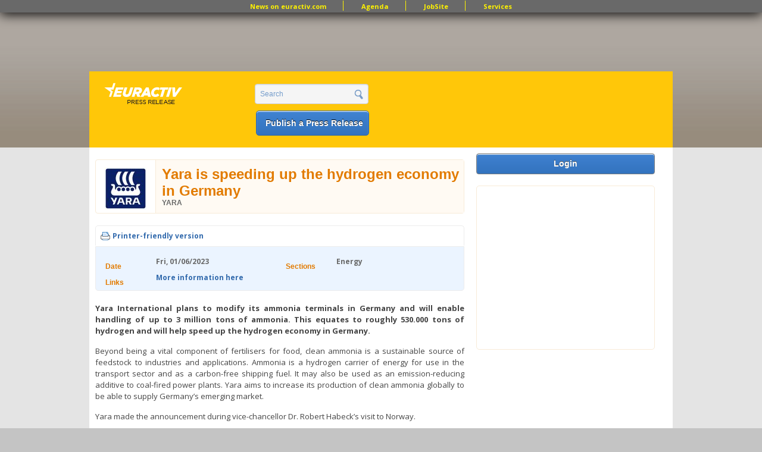

--- FILE ---
content_type: text/html; charset=utf-8
request_url: https://www.google.com/recaptcha/api2/aframe
body_size: 267
content:
<!DOCTYPE HTML><html><head><meta http-equiv="content-type" content="text/html; charset=UTF-8"></head><body><script nonce="IqGEs0ah7lqyOHW-zOixUQ">/** Anti-fraud and anti-abuse applications only. See google.com/recaptcha */ try{var clients={'sodar':'https://pagead2.googlesyndication.com/pagead/sodar?'};window.addEventListener("message",function(a){try{if(a.source===window.parent){var b=JSON.parse(a.data);var c=clients[b['id']];if(c){var d=document.createElement('img');d.src=c+b['params']+'&rc='+(localStorage.getItem("rc::a")?sessionStorage.getItem("rc::b"):"");window.document.body.appendChild(d);sessionStorage.setItem("rc::e",parseInt(sessionStorage.getItem("rc::e")||0)+1);localStorage.setItem("rc::h",'1769409555717');}}}catch(b){}});window.parent.postMessage("_grecaptcha_ready", "*");}catch(b){}</script></body></html>